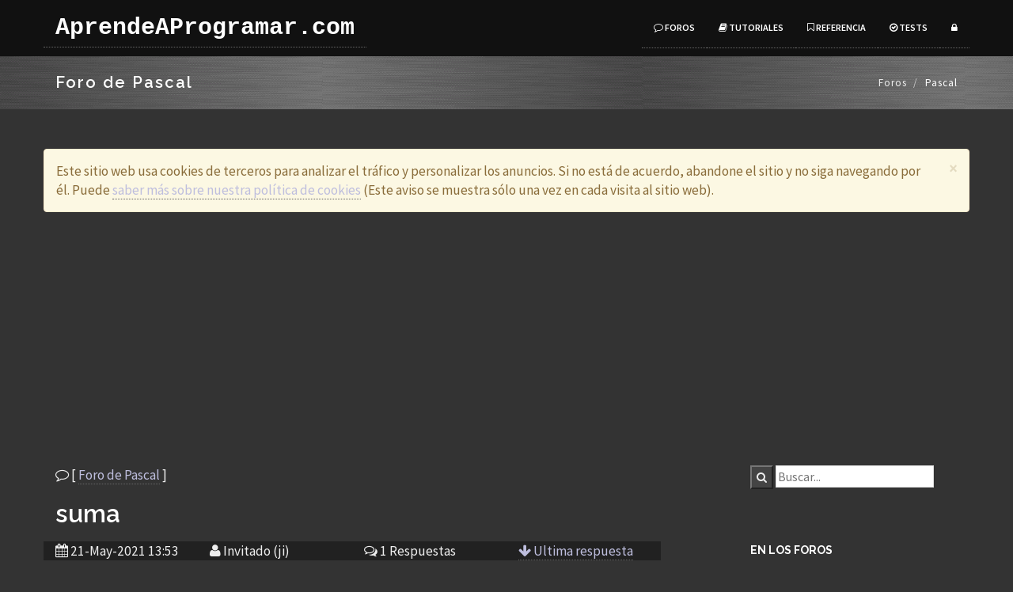

--- FILE ---
content_type: text/html; charset=utf-8
request_url: https://www.google.com/recaptcha/api2/aframe
body_size: 249
content:
<!DOCTYPE HTML><html><head><meta http-equiv="content-type" content="text/html; charset=UTF-8"></head><body><script nonce="o9aEWaCfQwgK07BOuRhfJQ">/** Anti-fraud and anti-abuse applications only. See google.com/recaptcha */ try{var clients={'sodar':'https://pagead2.googlesyndication.com/pagead/sodar?'};window.addEventListener("message",function(a){try{if(a.source===window.parent){var b=JSON.parse(a.data);var c=clients[b['id']];if(c){var d=document.createElement('img');d.src=c+b['params']+'&rc='+(localStorage.getItem("rc::a")?sessionStorage.getItem("rc::b"):"");window.document.body.appendChild(d);sessionStorage.setItem("rc::e",parseInt(sessionStorage.getItem("rc::e")||0)+1);localStorage.setItem("rc::h",'1769480595870');}}}catch(b){}});window.parent.postMessage("_grecaptcha_ready", "*");}catch(b){}</script></body></html>